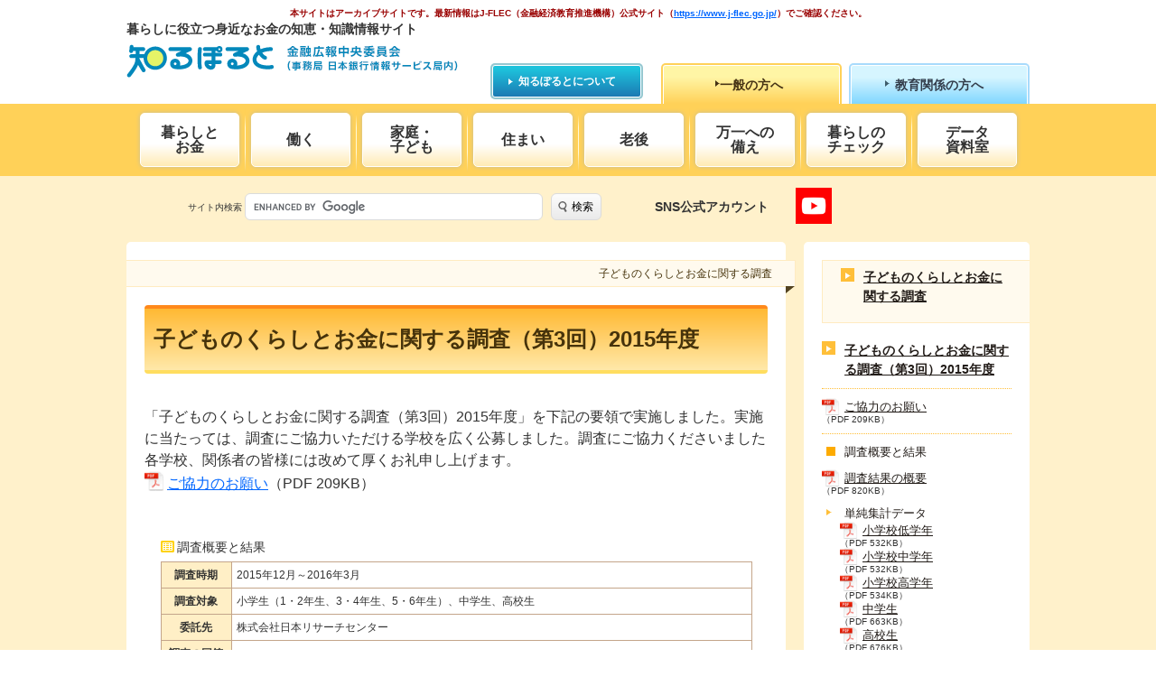

--- FILE ---
content_type: text/html;charset=UTF-8
request_url: https://www.shiruporuto.jp/public/document/container/kodomo_chosa/2015/
body_size: 35172
content:
<!DOCTYPE html>
<html lang="ja">

<head>
  <meta charset="UTF-8">
  <meta http-equiv="x-ua-compatible" content="ie=edge">
  <title>子どものくらしとお金に関する調査（第3回）2015年度｜知るぽると</title>
  <meta name="description" content="2015年度（第3回）の子どものくらしの実態やお金についての意識などを小学生から高校生まで全国規模で調査しました。">
    <meta name="viewport" content="width=device-width,initial-scale=1">
  <meta name="author" content="金融広報中央委員会">
  <meta name="copyright" content="Copyright (c) All rights reserved. No reproduction or republication without written permission.">

  
  <!-- OG -->
  <meta property="og:title" content="子どものくらしとお金に関する調査（第3回）2015年度｜知るぽると">
  <meta property="og:type" content="article">
  <meta property="og:url" content="https://www.shiruporuto.jp/public/document/container/kodomo_chosa/2015/">
  <meta property="og:description" content="2015年度（第3回）の子どものくらしの実態やお金についての意識などを小学生から高校生まで全国規模で調査しました。">
  <meta property="og:site_name" content="知るぽると">
  <meta property="og:image" content="https://www.shiruporuto.jp/common/images/og-image-ver2.png">
  <!-- twitter -->
  <meta name="twitter:card" content="summary_large_image" />
  <meta name="twitter:site" content="@shiruporuto" />
  <meta name="twitter:title" content="子どものくらしとお金に関する調査（第3回）2015年度｜知るぽると" />
  <meta property="og:url" content="https://www.shiruporuto.jp/public/document/container/kodomo_chosa/2015/" />
  <meta name="twitter:description" content="2015年度（第3回）の子どものくらしの実態やお金についての意識などを小学生から高校生まで全国規模で調査しました。" />
  <meta name="twitter:image" content="https://www.shiruporuto.jp/common/images/og-image-ver2.png" />

  <link rel="canonical" href="https://www.shiruporuto.jp/public/document/container/kodomo_chosa/2015/">

    <link rel="shortcut icon" href="https://www.shiruporuto.jp/favicon.ico">
  <link rel="apple-touch-icon" href="https://www.shiruporuto.jp/favicon.ico">

<!-- Google Tag Manager -->
<script>(function(w,d,s,l,i){w[l]=w[l]||[];w[l].push({'gtm.start':
new Date().getTime(),event:'gtm.js'});var f=d.getElementsByTagName(s)[0],
j=d.createElement(s),dl=l!='dataLayer'?'&l='+l:'';j.async=true;j.src=
'https://www.googletagmanager.com/gtm.js?id='+i+dl;f.parentNode.insertBefore(j,f);
})(window,document,'script','dataLayer','GTM-TDL38F7');</script>
<!-- End Google Tag Manager -->

  <link href="/common/css/main.css" rel="stylesheet">
  <link href="/common/css/print.css" rel="stylesheet" media="print">
</head>

<body class="l-public">

<!-- Google Tag Manager (noscript) -->
<noscript><iframe src="https://www.googletagmanager.com/ns.html?id=GTM-TDL38F7"
height="0" width="0" style="display:none;visibility:hidden"></iframe></noscript>
<!-- End Google Tag Manager (noscript) -->

<script>
  (function (i, s, o, g, r, a, m) {
    i['GoogleAnalyticsObject'] = r;
    i[r] = i[r] || function () {
      (i[r].q = i[r].q || []).push(arguments)
    }, i[r].l = 1 * new Date();
    a = s.createElement(o),
      m = s.getElementsByTagName(o)[0];
    a.async = 1;
    a.src = g;
    m.parentNode.insertBefore(a, m)
  })(window, document, 'script', 'https://www.google-analytics.com/analytics.js', 'ga');

  ga('create', 'UA-24944809-1', 'auto');
  ga('send', 'pageview');
</script>

<!-- header_v2 -->
<p class="acc_nav"><a href="#end_header">ナビゲーションをスキップして本文へ</a></p>
<header class="global-header v2">

<p class="p_center"><br><strong>本サイトはアーカイブサイトです。<br class="sp">最新情報はJ-FLEC（金融経済教育推進機構）公式サイト<br class="sp">（<a href="https://www.j-flec.go.jp/" target="_blank">https://www.j-flec.go.jp/</a>）でご確認ください。</strong>
</p>


<div class="sitename">
    <p class="sitename__message">暮らしに役立つ身近なお金の知恵・知識情報サイト</p>
    <p class="sitename__logo"><a class="sitename__logo__anchor" href="/public/">知るぽると：金融広報中央委員会</a></p>
  </div>





  <nav class="navigation">
    <p class="about"><a class="about__anchor" href="/public/aboutus/index.html">知るぽるとについて</a></p>
    <ul class="typelist">
      <li class="typelist__public"><a class="typelist__public__anchor" href="/public/">一般の方へ</a></li>
      <li class="typelist__education"><a class="typelist__education__anchor" href="/education/">教育関係の方へ</a></li>
    </ul>
    <div class="categorynavi">
      <ul class="categorynavi__list">
        <li class="categorynavi__list__item"><a class="categorynavi__list__item__anchor" href="/public/knowledge/">暮らしと<br>お金</a></li>
<li class="categorynavi__list__item"><a class="categorynavi__list__item__anchor" href="/public/job/">働く</a></li>
<li class="categorynavi__list__item"><a class="categorynavi__list__item__anchor" href="/public/family/">家庭・<br>子ども</a></li>
<li class="categorynavi__list__item"><a class="categorynavi__list__item__anchor" href="/public/house/">住まい</a></li>
<li class="categorynavi__list__item"><a class="categorynavi__list__item__anchor" href="/public/senior/">老後</a></li>
<li class="categorynavi__list__item"><a class="categorynavi__list__item__anchor" href="/public/emergency/">万一への<br>備え</a></li>
<li class="categorynavi__list__item"><a class="categorynavi__list__item__anchor" href="/public/check/">暮らしの<br>チェック</a></li>
<li class="categorynavi__list__item"><a class="categorynavi__list__item__anchor" href="/public/data/">データ<br>資料室</a></li>

      </ul>
    </div>
   

<div class="utility">

      <div class="utility__item">
        <div class="sns">
          <p>SNS公式アカウント</p>
          <ul>
            <!--
<li><a href="https://www.facebook.com/shiruporuto" target="_blank"><img src="/common/images/sns/f_icon.svg" alt="Facebook"></a> </li>
            <li><a href="https://twitter.com/shiruporuto" target="_blank"><img src="/common/images/sns/t_icon.svg" alt="Twitter"></a> </li>
-->

            <li><a href="https://www.youtube.com/user/shiruporuto" target="_blank"><img src="/common/images/sns/yt_icon.png" alt="YouTube"></a> </li>
          </ul>





       </div>

       <p class="opener"><span>メニュー表示</span><i></i></p>
      </div>
      
<div class="searchbox" id="searchbox">
  <form name="searchbox__form" action="/public/search/results.html" role="search" class="searchbox__form">
    <label class="searchbox__form__label" for="cse-search-box-input">サイト内検索</label>
    <input type="text" name="q" size="50" maxlength="220" value="" title="検索" class="l-search__text searchbox__form__input" id="cse-search-box-input">
    <input type="hidden" name="cx" value="001374033029928526574:zfug7ffmxmg" />
    <button class="l-search__btn searchbox__form__btn">検索</button>
  </form>
  <script src="https://www.gstatic.com/prose/brand.js" targetId="cse-search-box-input"></script> 
</div>
 
    </div>
  </nav>





</header>
<style>
    .global-header.v2{
        height: 258px;
    }
    @media screen and (max-width: 999px) {
        .global-header.v2{
            height: 312px
        }
    }
    @media screen and (max-width: 737px) {
        .global-header.v2{
            height: auto;
        }
    }
</style>
<p class="acc_nav" id="end_header">これより本文です</p>

  <div class="body l-contents">
    <div class="wrapper">
      <article class="main">
        <p class="contents__name">子どものくらしとお金に関する調査</p>
        <h1>子どものくらしとお金に関する調査（第3回）2015年度</h1>
        <div class="contents">
          <p>「子どものくらしとお金に関する調査（第3回）2015年度」を下記の要領で実施しました。実施に当たっては、調査にご協力いただける学校を広く公募しました。調査にご協力くださいました各学校、関係者の皆様には改めて厚くお礼申し上げます。<br>
            <a href="pdf/onegai2015.pdf" target="_blank" class="arrow_pdf auto-size">ご協力のお願い</a>（PDF&nbsp;209KB）</p>
        </div>
        <div class="contents">
          <table width="510" border="0" cellspacing="0" cellpadding="0" summary="調査概要と結果" class="table_yellow">
            <caption>
              調査概要と結果
            </caption>
            <tr>
              <th class="thFlat" scope="row">調査時期</th>
              <td>2015年12月～2016年3月</td>
            </tr>
            <tr>
              <th class="thFlat" scope="row">調査対象</th>
              <td>小学生（1・2年生、3・4年生、5・6年生）、中学生、高校生</td>
            </tr>
            <tr>
              <th class="thFlat" scope="row">委託先</th>
              <td>株式会社日本リサーチセンター</td>
            </tr>
            <tr>
              <th class="thFlat" scope="row">調査の回答方法</th>
              <td>無記名式（学校を通した自記式）</td>
            </tr>
            <tr>
              <th class="thFlat" scope="row">調査方法</th>
              <td>調査票を学校に届け、後日回収</td>
            </tr>
            <tr>
              <th class="thFlat" scope="row" valign="top">調査項目
                <!-- <br>（予定） //--></th>
              <td>
                <ol class="listNumber">
                  <li> おこづかい、お年玉<br> 有無、金額、もらう相手、おこづかいの使いみち、足りなくなったときの対処方法等
                    <br>
                    <br>
                  </li>
                  <li> 貯蓄・アルバイト等<br> 預金口座の有無、貯蓄方法、図書カード・電子マネーなどの利用、アルバイトの経験・考え方、持ち物を売った経験等
                    <br>
                    <br>
                  </li>
                  <li> 持ち物・携帯電話・スマートフォン・インターネットの利用<br> 専用の持ち物、携帯電話・スマートフォンの利用金額・用途、インターネットの利用・利用時間、トラブルの経験等
                    <br>
                    <br>
                  </li>
                  <li> 家の人との会話、家事・手伝い<br> 会話の内容・頻度、家庭での家事・手伝い等
                    <br>
                    <br>
                  </li>
                  <li> お金についての意識、金融経済の知識<br> お金についての意識や行動、お金や金融経済についての考え方、金融経済の知識等
                    <br>
                  </li>
                </ol>
              </td>
            </tr>
            <tr>
              <th class="thFlat" scope="row" valign="top">調査結果の概要</th>
              <td>
                <p><a href="pdf/15kodomo.pdf" target="_blank" class="arrow_pdf auto-size">調査結果の概要</a>（PDF&nbsp;820KB）</p>
                <ol class="listRomajiL">
                  <li>おこづかい、お年玉、お金の使い方や管理<br>
                    <br> 1.おこづかい
                    <br> 2.お年玉
                    <br> 3.お金の使い方や管理
                    <br>
                    <br>
                  </li>
                  <li>携帯電話・スマートフォン、インターネット、電子マネー、トラブル等の経験<br>
                    <br> 1.持ち物
                    <br> 2.携帯電話やスマートフォン
                    <br> 3.インターネット
                    <br> 4.電子マネー等
                    <br> 5.トラブル等の経験
                    <br>
                    <br>
                  </li>
                  <li>家の人との会話、家事・手伝い、アルバイト<br>
                    <br> 1.家の人との会話
                    <br> 2.家事・手伝い
                    <br> 3.アルバイト
                    <br>
                    <br>
                  </li>
                  <li>お金についての意識、行動や考え方、金融経済の知識等<br>
                    <br> 1.お金についての意識
                    <br> 2.お金に関する行動や考え方等
                    <br> 3.金融経済の知識
                    <br> 4.PISA2012類似の問題
                    <br>
                    <br>
                  </li>
                </ol>
                <br></td>
            </tr>
            <tr>
              <th class="thFlat" scope="row" valign="top">調査結果</th>
              <td valign="top">
                <div class="contents">
                  <p><strong>単純集計データ</strong></p>
                  <ul>
                    <li><a href="pdf/15ps101.pdf" target="_blank" class="arrow_pdf auto-size">小学生低学年</a>（PDF&nbsp;532KB）</li>
                    <li><a href="pdf/15ps201.pdf" target="_blank" class="arrow_pdf auto-size">小学生中学年</a>（PDF&nbsp;532KB）</li>
                    <li><a href="pdf/15ps301.pdf" target="_blank" class="arrow_pdf auto-size">小学生高学年</a>（PDF&nbsp;534KB）</li>
                    <li><a href="pdf/15jh.pdf" target="_blank" class="arrow_pdf auto-size">中学生</a>（PDF&nbsp;663KB）</li>
                    <li><a href="pdf/15hs.pdf" target="_blank" class="arrow_pdf auto-size">高校生</a>（PDF&nbsp;676KB）</li>
                    <li><a href="pdf/15school.pdf" target="_blank" class="arrow_pdf auto-size">学校の属性等</a>（PDF&nbsp;334KB）</li>
                  </ul>
                </div>
                <div class="contents">
                  <p class="clearBoth"><strong><a name="syukei"></a>クロス集計データ</strong></p>
                  <ul>
                    <li><a href="15ps101.html" class="arrow_01">小学生低学年</a></li>
                    <li><a href="15ps201.html" class="arrow_01">小学生中学年</a></li>
                    <li><a href="15ps301.html" class="arrow_01">小学生高学年</a></li>
                    <li><a href="15jh.html" class="arrow_01">中学生</a></li>
                    <li><a href="15hs.html" class="arrow_01">高校生</a></li>
                  </ul>
                </div>
              </td>
            </tr>
          </table>
        </div>
      </article>
      <!-- end main -->

      <div class="subnavi l-subnavi">
        <div class="subnavi__sticky">
        <nav class="subnavi__localnavi">
          
        </nav>
        <nav class="subnavi__contentsnavi">
          <p class="parentcontents"><a class="listtitle__anchor" href="/public/document/container/kodomo_chosa/">子どものくらしとお金に関する調査</a></p>
<p class="listtitle"><a class="listtitle__anchor" href="/public/document/container/kodomo_chosa/2015/">子どものくらしとお金に関する調査（第3回）2015年度</a></p>
<ul class="linklist">
  <li class="linklist__item"><a class="linklist__item__anchor auto-size" href="/public/document/container/kodomo_chosa/2015/pdf/onegai2015.pdf" target="_blank">ご協力のお願い</a>（PDF&nbsp;209KB）</li>
  <li class="linklist__item"><span class="linklist__item__text">調査概要と結果</span>
    <ul class="linklist childlist">
      <li class="linklist__item"><a class="linklist__item__anchor auto-size" href="/public/document/container/kodomo_chosa/2015/pdf/15kodomo.pdf" target="_blank">調査結果の概要</a>（PDF&nbsp;820KB）</li>
      <li class="linklist__item"><span class="linklist__item__text">単純集計データ</span>
        <ul class="linklist grandchildlist">
          <li><a class="linklist__item__anchor auto-size" href="/public/document/container/kodomo_chosa/2015/pdf/15ps101.pdf" target="_blank">小学校低学年</a>（PDF&nbsp;532KB）</li>
          <li><a class="linklist__item__anchor auto-size" href="/public/document/container/kodomo_chosa/2015/pdf/15ps201.pdf" target="_blank">小学校中学年</a>（PDF&nbsp;532KB）</li>
          <li><a class="linklist__item__anchor auto-size" href="/public/document/container/kodomo_chosa/2015/pdf/15ps301.pdf" target="_blank">小学校高学年</a>（PDF&nbsp;534KB）</li>
          <li><a class="linklist__item__anchor auto-size" href="/public/document/container/kodomo_chosa/2015/pdf/15jh.pdf" target="_blank">中学生</a>（PDF&nbsp;663KB）</li>
          <li><a class="linklist__item__anchor auto-size" href="/public/document/container/kodomo_chosa/2015/pdf/15hs.pdf" target="_blank">高校生</a>（PDF&nbsp;676KB）</li>
          <li><a class="linklist__item__anchor auto-size" href="/public/document/container/kodomo_chosa/2015/pdf/15school.pdf" target="_blank">学校の属性等</a>（PDF&nbsp;334KB）</li>
        </ul>
      </li>
      <li class="linklist__item"><span class="linklist__item__text">クロス集計データ</span>
        <ul class="linklist grandchildlist">
          <li><a class="linklist__item__anchor" href="/public/document/container/kodomo_chosa/2015/15ps101.html">小学校低学年</a></li>
          <li><a class="linklist__item__anchor" href="/public/document/container/kodomo_chosa/2015/15ps201.html">小学校中学年</a></li>
          <li><a class="linklist__item__anchor" href="/public/document/container/kodomo_chosa/2015/15ps301.html">小学校高学年</a></li>
          <li><a class="linklist__item__anchor" href="/public/document/container/kodomo_chosa/2015/15jh.html">中学生</a></li>
          <li><a class="linklist__item__anchor" href="/public/document/container/kodomo_chosa/2015/15hs.html">高校生</a></li>
        </ul>
      </li>
    </ul>
  </li>
</ul>
        </nav>
      </div>
      </div>
<!-- end subnavi -->

    </div>
  </div>
  <div class="l-banner">
  <div class="wrapper">
    <section class="l-banner__kataru">
      <h2 class="katarutitle"><i class="icon-hexagon"></i>著名人・有識者が語る<a class="arrow_01 kataruList" href="/public/document/container/kataru/">一覧をみる</a></h2>
      <div id="kataru">
<ul id="kataru_list">
  <li> <a href="/public/document/container/kataru/067_robert_campbell.html"><img width="107" height="214" alt="日本文学研究者・早稲田大学特命教授&nbsp;ロバート&nbsp;キャンベルさん" src="/common/images/banner/kataru/kataru67top.png"></a></li>
  <li> <a href="/public/document/container/kataru/066_kumiko_mori.html"><img width="107" height="214" alt="歌手・タレント・女優&nbsp;森公美子さん" src="/common/images/banner/kataru/kataru66top.png"></a></li>
  <li> <a href="/public/document/container/kataru/065_natsuko_toda.html"><img width="107" height="214" alt="映画字幕翻訳者&nbsp;戸田奈津子さん" src="/common/images/banner/kataru/kataru65top.png"></a></li>
  <li> <a href="/public/document/container/kataru/064_takeshi_tsuruno.html"><img width="107" height="214" alt="タレント&nbsp;つるの剛士さん" src="/common/images/banner/kataru/kataru64top.png"></a></li>
  <li> <a href="/public/document/container/kataru/063_mariko_ooe.html"><img width="107" height="214" alt="テレビ東京報道局キャスター 大江麻理子さん" src="/common/images/banner/kataru/kataru63top.png"></a></li>
  <li> <a href="/public/document/container/kataru/061_ichinosuke_shunputei.html"><img width="107" height="214" alt="落語家&nbsp;春風亭一之輔さん" src="/common/images/banner/kataru/kataru61top.png"></a></li>
  <li> <a href="/public/document/container/kataru/060_naoki_ogi.html"><img width="107" height="214" alt="教育評論家 尾木直樹さん" src="/common/images/banner/kataru/kataru60top.png"></a></li>
  <li> <a href="/public/document/container/kataru/059_ai_haruna.html"><img width="107" height="214" alt="タレント はるな愛さん" src="/common/images/banner/kataru/kataru59top.png"></a></li>
  <li> <a href="/public/document/container/kataru/058_katsumi_takahashi.html"><img width="107" height="214" alt="俳優 高橋克実さん" src="/common/images/banner/kataru/kataru58top.png"></a></li>
  <li> <a href="/public/document/container/kataru/057_yuri_yamamoto.html"><img width="107" height="214" alt="料理コラムニスト 山本ゆりさん" src="/common/images/banner/kataru/kataru57top.png"></a></li>
  <li> <a href="/public/document/container/kataru/055_emiri_miyamoto.html"><img width="107" height="214" alt="ヴァイオリニスト 宮本笑里さん" src="/common/images/banner/kataru/kataru55top.png"></a></li>
  <li> <a href="/public/document/container/kataru/054_tokujin_yoshioka.html"><img width="107" height="214" alt="デザイナー・アーティスト 吉岡徳仁さん" src="/common/images/banner/kataru/kataru54top.png"></a></li>
  <li> <a href="/public/document/container/kataru/051_dewi_sukarno.html"><img width="107" height="214" alt="タレント デヴィ・スカルノさん" src="/common/images/banner/kataru/kataru51top.png"></a></li>
  <li> <a href="/public/document/container/kataru/050_masako_wakamiya.html"><img width="107" height="214" alt="デジタルクリエーター・ITエバンジェリスト 若宮正子さん" src="/common/images/banner/kataru/kataru50top.png"></a></li>
  <li> <a href="/public/document/container/kataru/049_airi_hatakeyama.html"><img width="107" height="214" alt="元新体操選手・タレント 畠山愛理さん" src="/common/images/banner/kataru/kataru49top.png"></a></li>
  <li> <a href="/public/document/container/kataru/048_seiyo_uchino.html"><img width="107" height="214" alt="俳優 内野聖陽さん" src="/common/images/banner/kataru/kataru48top.png"></a></li>
  <li> <a href="/public/document/container/kataru/047_kanji_ishimaru.html"><img width="107" height="214" alt="歌手・俳優 石丸幹二さん" src="/common/images/banner/kataru/kataru47top.png"></a></li>
  <li> <a href="/public/document/container/kataru/046_itsuki_natsui.html"><img width="107" height="214" alt="俳人 夏井いつきさん" src="/common/images/banner/kataru/kataru46top.png"></a></li>
  <li>
    <a href="/public/document/container/kataru/045_momiji_yamamura.html"><img src="/common/images/banner/kataru/kataru45top.png" alt="女優 山村 紅葉さん" width="107" height="214"></a>
  </li>
  <li>
    <a href="/public/document/container/kataru/044_yoshiharu_doi.html"><img src="/common/images/banner/kataru/kataru44top.png" alt="料理研究家 土井 善晴さん" width="107" height="214"></a>
  </li>
  <li>
    <a href="/public/document/container/kataru/043_atsugiri_jason.html"><img src="/common/images/banner/kataru/kataru43top.png" alt="IT企業役員・タレント 厚切りジェイソンさん" width="107" height="214"></a>
  </li>
  <li>
    <a href="/public/document/container/kataru/042_kengo_nakamura.html"><img src="/common/images/banner/kataru/kataru42top.png" alt="プロサッカー選手 中村 憲剛さん" width="107" height="214"></a>
  </li>
  <li>
    <a href="/public/document/container/kataru/041_nobuko_nakano.html"><img src="/common/images/banner/kataru/kataru41top.png" alt="脳科学者 中野 信子さん" width="107" height="214"></a>
  </li>
  <li>
    <a href="/public/document/container/kataru/040_nahoko_uehashi.html"><img src="/common/images/banner/kataru/kataru40top.jpg" alt="作家 上橋 菜穂子さん" width="107" height="214"></a>
  </li>
  <li>
    <a href="/public/document/container/kataru/039_taihei_hayashiya.html"><img src="/common/images/banner/kataru/kataru39top.jpg" alt="落語家 林家 たい平さん" width="107" height="214"></a>
  </li>
  <li>
    <a href="/public/document/container/kataru/038_eri_watanabe.html"><img src="/common/images/banner/kataru/kataru38top.jpg" alt="劇作家 演出家 女優 渡辺 えりさん" width="107" height="214"></a>
  </li>
  <li>
    <a href="/public/document/container/kataru/037_susumu_hara.html"><img src="/common/images/banner/kataru/kataru37top.jpg" alt="青山学院大学陸上競技部監督 原 晋さん" width="107" height="214"></a>
  </li>
  <li>
    <a href="/public/document/container/kataru/036_tatsuya_shimizu.html"><img src="/common/images/banner/kataru/kataru36top.jpg" alt="東京女子医科大学 先端生命医科学研究所教授 清水 達也さん" width="107" height="214"></a>
  </li>
  <li>
    <a href="/public/document/container/kataru/035_tomomi_okazaki.html"><img src="/common/images/banner/kataru/kataru35top.jpg" alt="元スピードスケート選手 長野五輪銅メダリスト 岡崎 朋美さん" width="107" height="214"></a>
  </li>
  <li>
    <a href="/public/document/container/kataru/034_hiroshi_ishiguro.html"><img src="/common/images/banner/kataru/kataru34top.jpg" alt="工学博士 石黒 浩さん" width="107" height="214"></a>
  </li>
  <li>
    <a href="/public/document/container/kataru/028_hiroshi_yamamoto.html"><img src="/common/images/banner/kataru/kataru28top.jpg" alt="日本体育大学教授 山本 博さん" width="107" height="214"></a>
  </li>
  <li>
    <a href="/public/document/container/kataru/033_goro_yamada.html"><img src="/common/images/banner/kataru/kataru33top.jpg" alt="編集者 評論家 山田 五郎さん" width="107" height="214"></a>
  </li>
  <li>
    <a href="/public/document/container/kataru/015_hiroshi_aramata.html"><img src="/common/images/banner/kataru/kataru15top.jpg" alt="作家 荒俣 宏さん" width="107" height="214"></a>
  </li>
  <li>
    <a href="/public/document/container/kataru/020_shigeaki_hinohara.html"><img src="/common/images/banner/kataru/kataru20top.jpg" alt="医学博士 日野原 重明さん" width="107" height="214"></a>
  </li>
  <li>
    <a href="/public/document/container/kataru/014_daniel_kahl.html"><img src="/common/images/banner/kataru/kataru14top.jpg" alt="山形弁研究家 タレント ダニエル・カールさん" width="107" height="214"></a>
  </li>
  <li>
    <a href="/public/document/container/kataru/010_shinya_yamada.html"><img src="/common/images/banner/kataru/kataru10top.jpg" alt="公認会計士 山田 真哉さん" width="107" height="214"></a>
  </li>
  <li>
    <a href="/public/document/container/kataru/032_patrick_harlan.html"><img src="/common/images/banner/kataru/kataru32top.jpg" alt="タレント パトリック・ハーランさん" width="107" height="214"></a>
  </li>
  <li>
    <a href="/public/document/container/kataru/008_rika_kayama.html"><img src="/common/images/banner/kataru/kataru08top.jpg" alt="精神科医 立教大学教授 香山 リカさん" width="107" height="214"></a>
  </li>
  <li>
    <a href="/public/document/container/kataru/018_kiyoshi_nakahata.html"><img src="/common/images/banner/kataru/kataru18top.jpg" alt="野球解説者 中畑 清さん" width="107" height="214"></a>
  </li>
  <li>
    <a href="/public/document/container/kataru/021_daichi_suzuki.html"><img src="/common/images/banner/kataru/kataru21top.jpg" alt="順天堂大学准教授 鈴木 大地さん" width="107" height="214"></a>
  </li>
  <li>
    <a href="/public/document/container/kataru/005_mariko_bando.html"><img src="/common/images/banner/kataru/kataru05top.jpg" alt="昭和女子大学理事長・学長 坂東 眞理子さん" width="107" height="214"></a>
  </li>
  <li>
    <a href="/public/document/container/kataru/009_yuichiro_miura.html"><img src="/common/images/banner/kataru/kataru09top.jpg" alt="プロスキーヤー クラーク記念国際高等学校校長 三浦 雄一郎さん" width="107" height="214"></a>
  </li>
  <li>
    <a href="/public/document/container/kataru/023_takashi_saito.html"><img src="/common/images/banner/kataru/kataru23top.jpg" alt="明治大学文学部教授 齋藤 孝さん" width="107" height="214"></a>
  </li>
  <li>
    <a href="/public/document/container/kataru/011_mari_tanigawa.html"><img src="/common/images/banner/kataru/kataru11top.jpg" alt="マラソンランナー 谷川 真理さん" width="107" height="214"></a>
  </li>
  <li>
    <a href="/public/document/container/kataru/006_jin_akiyama.html"><img src="/common/images/banner/kataru/kataru06top.jpg" alt="数学者 秋山 仁さん" width="107" height="214"></a>
  </li>
  <li>
    <a href="/public/document/container/kataru/026_hitoshi_kusano.html"><img src="/common/images/banner/kataru/kataru26top.jpg" alt="TVキャスター 草野 仁さん" width="107" height="214"></a>
  </li>
  <li>
    <a href="/public/document/container/kataru/031_homare_sawa.html"><img src="/common/images/banner/kataru/kataru31top.jpg" alt="サッカー選手 澤 穂希さん" width="107" height="214"></a>
  </li>
  <li>
    <a href="/public/document/container/kataru/007_takeshi_kakehashi.html"><img src="/common/images/banner/kataru/kataru07top.jpg" alt="ピアニスト 梯 剛之さん" width="107" height="214"></a>
  </li>
  <li>
    <a href="/public/document/container/kataru/017_keiko_takeshita.html"><img src="/common/images/banner/kataru/kataru17top.jpg" alt="女優 竹下 景子さん" width="107" height="214"></a>
  </li>
  <li>
    <a href="/public/document/container/kataru/019_yukio_hattori.html"><img src="/common/images/banner/kataru/kataru19top.jpg" alt="食育研究家 服部 幸應さん" width="107" height="214"></a>
  </li>
  <li>
    <a href="/public/document/container/kataru/029_teruhisa_kitahara.html"><img src="/common/images/banner/kataru/kataru29top.jpg" alt="おもちゃコレクター 北原 照久さん" width="107" height="214"></a>
  </li>
  <li>
    <a href="/public/document/container/kataru/027_naoko_yamazaki.html"><img src="/common/images/banner/kataru/kataru27top.jpg" alt="宇宙飛行士 山崎 直子さん" width="107" height="214"></a>
  </li>
  <li>
    <a href="/public/document/container/kataru/012_sakuji_yoshimura.html"><img src="/common/images/banner/kataru/kataru12top.jpg" alt="早稲田大学名誉教授（工学博士） 東日本国際大学副学長 エジプト考古学者 吉村 作治さん" width="107" height="214"></a>
  </li>
  <li>
    <a href="/public/document/container/kataru/030_masaru_kitano.html"><img src="/common/images/banner/kataru/kataru30top.jpg" alt="工学博士 淑徳大学教授 北野 大さん" width="107" height="214"></a>
  </li>
  <li>
    <a href="/public/document/container/kataru/024_junko_tabei.html"><img src="/common/images/banner/kataru/kataru24top.jpg" alt="登山家 田部井 淳子さん" width="107" height="214"></a>
  </li>
  <li>
    <a href="/public/document/container/kataru/025_yukihide_takekawa.html"><img src="/common/images/banner/kataru/kataru25top.jpg" alt="音楽家 タケカワ ユキヒデさん" width="107" height="214"></a>
  </li>
</ul>

	  </div>
　　<ul>
<li>
    <a href="/public/document/container/choiyomi/"><img src="/common/images/banner/choiyomi.png" alt="Let's チョイ読み！"></a>
  </li>
    

  </ul>
    </section>
	
    <section class="l-banner__feature">
      <h2 class="featuretitle">おすすめコンテンツ</h2>
<ul class="featurelist">
  <li class="featurelist__item">
    <a class="featurelist__item__anchor" href="/public/document/container/kurashijuku/"><img src="/common/images/banner/feature/kurashijuku.png" alt="くらし塾 きんゆう塾"></a>
  </li>
  <li class="featurelist__item">
    <a class="featurelist__item__anchor" href="/public/data/magazine/"><img src="/common/images/banner/feature/magazine.png" alt="刊行物のご案内"></a>
  </li>
  <li class="featurelist__item">
    <a class="featurelist__item__anchor" href="/public/document/container/suishin/"><img src="/common/images/banner/feature/suishin.png" alt="金融経済教育推進会議"></a>
  </li>
  <li class="featurelist__item">
    <a class="featurelist__item__anchor" href="/public/document/container/navi/"><img src="/common/images/banner/feature/chie.png" alt="ナビゲーター"></a>
  </li>
  <li class="featurelist__item">
    <a class="featurelist__item__anchor" href="/public/document/container/ikiruchikara/"><img src="/common/images/banner/feature/ikiruchikara.png" alt="伝えたいこの一言～生きるために大切な力"></a>
  </li>
  <li class="featurelist__item">
    <a class="featurelist__item__anchor" href="/public/data/lecture/"><img src="/common/images/banner/feature/document.png" alt="金融リテラシー&nbsp;講師派遣・講義資料・講座"></a>
  </li>
</ul>

    </section>
  </div>
</div>

  <!-- footer_v2 -->
<footer class="global-footer v2">
  <div class="wrapper">
    <p class="pagetop"><span class="pagetop__anchor">ページ上部へ戻る</span></p>
    <nav class="footer-nav">
      <p class="english"><a class="english__anchor" href="/e/">English</a></p>
      <ul class="footerlist">
        <li class="footerlist__item"><a class="footerlist__item__anchor" href="/public/document/container/kojinjoho/">個人情報保護方針</a></li>
        <li class="footerlist__item"><a class="footerlist__item__anchor" href="/public/document/container/kiyaku/">ご利用に際して</a></li>
        <li class="footerlist__item"><a class="footerlist__item__anchor" href="/public/document/container/link/pref/">都道府県別知るぽると一覧</a></li>
        <li class="footerlist__item"><a class="footerlist__item__anchor" href="/public/document/container/sitemap/">サイトマップ</a></li>
      </ul>
    </nav>
  </div>
  <p class="note">資産運用、年金、保険などの個別のご相談・ご照会には応じかねますので、あらかじめご了承下さい。</p>
  <p class="copyright">© Copyright 金融広報中央委員会「知るぽると」All rights reserved.</p>
</footer>

  
  <script src="https://ajax.googleapis.com/ajax/libs/jquery/2.2.4/jquery.min.js"></script>
  <script src="/common/js/slick.min.js"></script>
  <script src="/common/js/lity.min.js"></script>
  <script src="/common/js/tools.js"></script>
  <script src="/common/js/__disp_expr.js"></script>
  <script src="/common/js/stickyfill.min.js"></script>
  <script>
        var elements = document.querySelectorAll('.subnavi__sticky'); Stickyfill.add(elements);
  </script> 
</body>

</html>


--- FILE ---
content_type: text/css;charset=UTF-8
request_url: https://www.shiruporuto.jp/common/css/print.css
body_size: 914
content:
@charset "UTF-8";

.sitename__message ,
.navigation ,
#searchbox ,
.subnavi ,
.l-banner ,
.footer-nav ,
.note {
  display: none !important;
}
.wrapper ,
.main {
  width: 100% !important;
  padding: 0 !important;
}
.global-header {
  border-bottom: 2px solid #0388bb;
  height: 45px!important;
  width: 100%;
}
.global-header .sitename {
  left: 0;
  margin-left: 0;
  position: relative;
  top: 0;
  width: auto;
  z-index: 30;
}
.l-contents .contents__name {
  margin: 0;
  padding: 0;
  border: none;
  background-color: transparent;
}
.l-contents .contents__name:after {
  content: none;
}
.l-contents dl.function {
  margin: 0 !important;
}
.global-footer {
  margin-top: 30px;
  padding: 0;
}
.global-footer .copyright {
  font-size: 10px;
  padding: 15px 0;
}
.overlay, .overlay .content, .overlay .triangle { display: none; }
.pagetop {
  display: none;
}